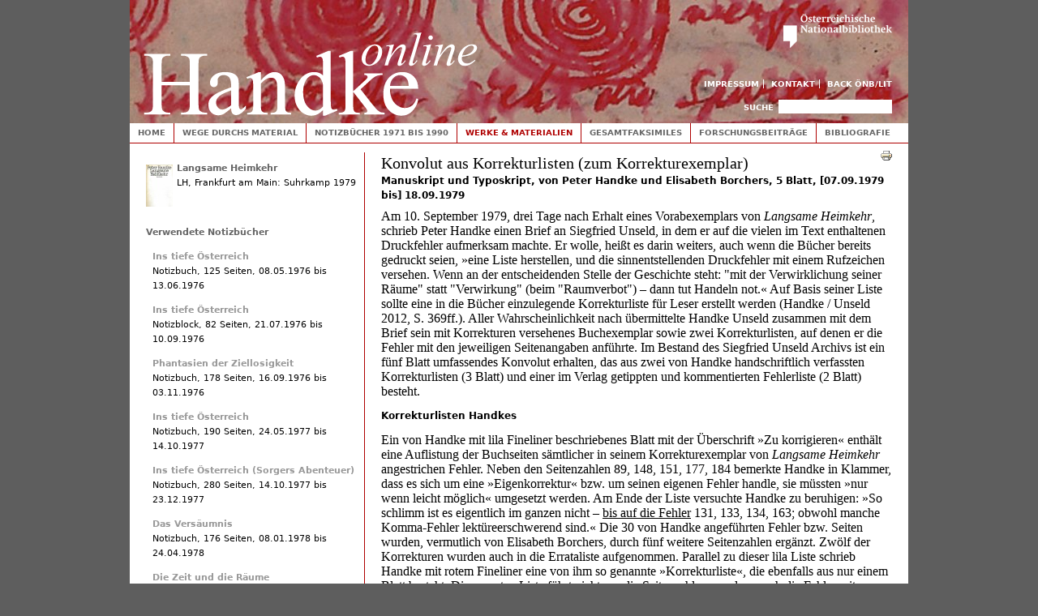

--- FILE ---
content_type: text/html;charset=utf-8
request_url: https://webarchiv.onb.ac.at/web/20150903162034/http://handkeonline.onb.ac.at/node/855
body_size: 10339
content:
<!DOCTYPE html PUBLIC "-//W3C//DTD XHTML+RDFa 1.0//EN"
  "http://www.w3.org/MarkUp/DTD/xhtml-rdfa-1.dtd">
<html xmlns="http://www.w3.org/1999/xhtml" xml:lang="de" version="XHTML+RDFa 1.0" dir="ltr"
  xmlns:content="http://purl.org/rss/1.0/modules/content/"
  xmlns:dc="http://purl.org/dc/terms/"
  xmlns:foaf="http://xmlns.com/foaf/0.1/"
  xmlns:og="http://ogp.me/ns#"
  xmlns:rdfs="http://www.w3.org/2000/01/rdf-schema#"
  xmlns:sioc="http://rdfs.org/sioc/ns#"
  xmlns:sioct="http://rdfs.org/sioc/types#"
  xmlns:skos="http://www.w3.org/2004/02/skos/core#"
  xmlns:xsd="http://www.w3.org/2001/XMLSchema#">

<head profile="http://www.w3.org/1999/xhtml/vocab">
  <meta http-equiv="Content-Type" content="text/html; charset=utf-8" />
<meta name="Generator" content="Drupal 7 (http://drupal.org)" />
  <title>Werke &amp; Materialien | Handke online</title>
  <link type="text/css" rel="stylesheet" href="https://webarchiv.onb.ac.at/web/20150903162034cs_/http://handkeonline.onb.ac.at/sites/handkeonline.at/files/css/css_xE-rWrJf-fncB6ztZfd2huxqgxu4WO-qwma6Xer30m4.css" media="all" />
<link type="text/css" rel="stylesheet" href="https://webarchiv.onb.ac.at/web/20150903162034cs_/http://handkeonline.onb.ac.at/sites/handkeonline.at/files/css/css_-TNq6F6EH1K3WcBMUMQP90OkyCq0Lyv1YnyoEj3kxiU.css" media="screen" />
<style type="text/css" media="print">
<!--/*--><![CDATA[/*]]><!--*/
#sb-container{position:relative;}#sb-overlay{display:none;}#sb-wrapper{position:relative;top:0;left:0;}#sb-loading{display:none;}

/*]]>*/-->
</style>
<link type="text/css" rel="stylesheet" href="https://webarchiv.onb.ac.at/web/20150903162034cs_/http://handkeonline.onb.ac.at/sites/handkeonline.at/files/css/css_l3CXo1aq6y936GjBPt_pBvwvhRwUpOJgYC6LdnohC9Q.css" media="all" />
<link type="text/css" rel="stylesheet" href="https://webarchiv.onb.ac.at/web/20150903162034cs_/http://handkeonline.onb.ac.at/sites/handkeonline.at/files/css/css_5-nqWSbkSL52PZ38eUZCOG-4Fa6FCmo7Q8oi85Rh90o.css" media="all" />
<link type="text/css" rel="stylesheet" href="https://webarchiv.onb.ac.at/web/20150903162034cs_/http://handkeonline.onb.ac.at/sites/handkeonline.at/files/css/css_4_WCIpcew7RnVOEGUX1xEQKWQCPOHZ42XGdmUxkcWyI.css" media="all" />
<link type="text/css" rel="stylesheet" href="https://webarchiv.onb.ac.at/web/20150903162034cs_/http://handkeonline.onb.ac.at/sites/handkeonline.at/files/css/css_Fb9RTKtnZg-bB73xe4iCTE4X1aPLQcaMeFUlWOx_43g.css" media="print" />

<!--[if lte IE 7]>
<link type="text/css" rel="stylesheet" href="https://webarchiv.onb.ac.at/web/20150903162034/http://handkeonline.onb.ac.at/sites/handkeonline.at/files/css/css_sIsRwCKuAMZS6YJIMFqPXNCtZHxV56wN2ePifCvkLYc.css" media="all" />
<![endif]-->

<!--[if lte IE 6]>
<link type="text/css" rel="stylesheet" href="https://webarchiv.onb.ac.at/web/20150903162034/http://handkeonline.onb.ac.at/sites/handkeonline.at/files/css/css_tjfexRy2EhBGuBitPPktWfphmq_phBneyqud4DpaNQE.css" media="all" />
<![endif]-->
  <script type="text/javascript" src="https://webarchiv.onb.ac.at/web/20150903162034js_/http://handkeonline.onb.ac.at/sites/handkeonline.at/files/js/js_xAPl0qIk9eowy_iS9tNkCWXLUVoat94SQT48UBCFkyQ.js"></script>
<script type="text/javascript" src="https://webarchiv.onb.ac.at/web/20150903162034js_/http://handkeonline.onb.ac.at/sites/handkeonline.at/files/js/js_A6XpSEfeiAdijkwq-_TNcFSLhqVaHE4lmlnbFZW1KBE.js"></script>
<script type="text/javascript" src="https://webarchiv.onb.ac.at/web/20150903162034js_/http://handkeonline.onb.ac.at/sites/handkeonline.at/files/js/js_gBoSdTsbO5TTeOmqEi5o8yZugwRoJUJi0t2MCEMdSqk.js"></script>
<script type="text/javascript" src="https://webarchiv.onb.ac.at/web/20150903162034js_/http://handkeonline.onb.ac.at/sites/handkeonline.at/files/js/js_G9juGjakU9f_hrTwweZrNAz69hYU88XCeicukDUSTeM.js"></script>
<script type="text/javascript" src="https://webarchiv.onb.ac.at/web/20150903162034js_/http://handkeonline.onb.ac.at/sites/handkeonline.at/files/js/js_4MBUc3Ci4oueqcmz2_wGQUiI8kmT07L2Upn2HG45qiw.js"></script>
<script type="text/javascript">
<!--//--><![CDATA[//><!--

          Shadowbox.path = "/sites/all/libraries/shadowbox/";
        
//--><!]]>
</script>
<script type="text/javascript">
<!--//--><![CDATA[//><!--
jQuery.extend(Drupal.settings, {"basePath":"\/","pathPrefix":"","ajaxPageState":{"theme":"handketheme","theme_token":"l3PzBlIeDBDK7oMeGaAy3soT_YEoQmvrTa1l9VKuISU","js":{"misc\/jquery.js":1,"misc\/jquery.once.js":1,"misc\/drupal.js":1,"sites\/all\/libraries\/shadowbox\/shadowbox.js":1,"sites\/handkeonline.at\/modules\/shadowbox\/shadowbox_auto.js":1,"sites\/all\/modules\/spamspan\/spamspan.js":1,"public:\/\/languages\/de_LAGWQpn5H5PaKCqjDgx9FCLnygV_TZ9H7txepm2juUM.js":1,"sites\/all\/libraries\/colorbox\/jquery.colorbox-min.js":1,"sites\/all\/modules\/colorbox\/js\/colorbox.js":1,"sites\/all\/modules\/colorbox\/styles\/default\/colorbox_style.js":1,"sites\/handkeonline.at\/modules\/panels\/js\/panels.js":1,"sites\/handkeonline.at\/modules\/field_group\/field_group.js":1,"misc\/collapse.js":1,"misc\/form.js":1,"sites\/handkeonline.at\/themes\/handketheme\/js\/script.js":1,"0":1},"css":{"modules\/system\/system.base.css":1,"modules\/system\/system.menus.css":1,"modules\/system\/system.messages.css":1,"modules\/system\/system.theme.css":1,"sites\/all\/libraries\/shadowbox\/shadowbox.css":1,"0":1,"modules\/comment\/comment.css":1,"sites\/handkeonline.at\/modules\/date\/date_api\/date.css":1,"modules\/field\/theme\/field.css":1,"modules\/node\/node.css":1,"modules\/search\/search.css":1,"sites\/handkeonline.at\/modules\/tagadelic\/tagadelic.css":1,"modules\/user\/user.css":1,"modules\/forum\/forum.css":1,"sites\/all\/modules\/views\/css\/views.css":1,"sites\/all\/modules\/colorbox\/styles\/default\/colorbox_style.css":1,"sites\/all\/modules\/ctools\/css\/ctools.css":1,"sites\/handkeonline.at\/modules\/genpass\/genpass.css":1,"sites\/handkeonline.at\/modules\/panels\/css\/panels.css":1,"sites\/handkeonline.at\/modules\/panels\/plugins\/layouts\/onecol\/onecol.css":1,"sites\/handkeonline.at\/modules\/field_group\/field_group.css":1,"sites\/handkeonline.at\/modules\/print\/css\/printlinks.css":1,"sites\/handkeonline.at\/themes\/handketheme\/css\/html-reset.css":1,"sites\/handkeonline.at\/themes\/handketheme\/css\/wireframes.css":1,"sites\/handkeonline.at\/themes\/handketheme\/css\/layout-fixed.css":1,"sites\/handkeonline.at\/themes\/handketheme\/css\/page-backgrounds.css":1,"sites\/handkeonline.at\/themes\/handketheme\/css\/tabs.css":1,"sites\/handkeonline.at\/themes\/handketheme\/css\/pages.css":1,"sites\/handkeonline.at\/themes\/handketheme\/css\/blocks.css":1,"sites\/handkeonline.at\/themes\/handketheme\/css\/navigation.css":1,"sites\/handkeonline.at\/themes\/handketheme\/css\/views-styles.css":1,"sites\/handkeonline.at\/themes\/handketheme\/css\/nodes.css":1,"sites\/handkeonline.at\/themes\/handketheme\/css\/comments.css":1,"sites\/handkeonline.at\/themes\/handketheme\/css\/forms.css":1,"sites\/handkeonline.at\/themes\/handketheme\/css\/fields.css":1,"sites\/handkeonline.at\/themes\/handketheme\/css\/print.css":1,"sites\/handkeonline.at\/themes\/handketheme\/css\/ie7.css":1,"sites\/handkeonline.at\/themes\/handketheme\/css\/ie6.css":1}},"colorbox":{"opacity":"0.85","current":"{current} of {total}","previous":"\u00ab Prev","next":"Next \u00bb","close":"Schlie\u00dfen","maxWidth":"98%","maxHeight":"98%","fixed":true},"shadowbox":{"animate":true,"animateFade":true,"animSequence":"wh","auto_enable_all_images":0,"auto_gallery":0,"autoplayMovies":true,"continuous":false,"counterLimit":10,"counterType":"default","displayCounter":true,"displayNav":true,"enableKeys":true,"fadeDuration":0.35,"handleOversize":"resize","handleUnsupported":"link","initialHeight":160,"initialWidth":320,"language":"de","modal":false,"overlayColor":"#000","overlayOpacity":0.8,"resizeDuration":0.55,"showMovieControls":true,"slideshowDelay":0,"viewportPadding":20,"useSizzle":false},"field_group":{"div":"full"},"urlIsAjaxTrusted":{"\/node\/855":true}});
//--><!]]>
</script>
</head>
<body class="html not-front not-logged-in one-sidebar sidebar-first page-node page-node- page-node-855 node-type-werkzuordnung section-node" >

  <div id="skip-link">
    <a href="#main-menu" class="element-invisible element-focusable">Jump to Navigation</a>
  </div>
    
<div id="page-wrapper"><div id="page">

  <div id="header"><div class="section clearfix">

          <a href="https://webarchiv.onb.ac.at/web/20150903162034/http://handkeonline.onb.ac.at/" title="Home" rel="home" id="logo"><img src="https://webarchiv.onb.ac.at/web/20150903162034im_/http://handkeonline.onb.ac.at/sites/handkeonline.at/themes/handketheme/logo.png" alt="Home" /></a>
    
        
    <a href="https://webarchiv.onb.ac.at/web/20150903162034/http://www.onb.ac.at/"><img id="onb-logo" alt="Österreichische Nationalbibliothek" src="https://webarchiv.onb.ac.at/web/20150903162034im_/http://handkeonline.onb.ac.at/sites/handkeonline.at/themes/handketheme/images/onb.png" /></a>

    <h2 class="element-invisible">Toplinks</h2><ul id="secondary-menu" class="links inline clearfix"><li class="menu-1362 first"><a href="https://webarchiv.onb.ac.at/web/20150903162034/http://handkeonline.onb.ac.at/node/715">Impressum</a></li>
<li class="menu-1426"><a href="https://webarchiv.onb.ac.at/web/20150903162034/http://handkeonline.onb.ac.at/node/716">Kontakt</a></li>
<li class="menu-1361 last"><a href="https://webarchiv.onb.ac.at/web/20150903162034/http://www.onb.ac.at/sammlungen/litarchiv/handkeonline.htm">Back ÖNB/LIT</a></li>
</ul>
      <div class="region region-header">
    <div id="block-search-form" class="block block-search first last odd">

      
  <div class="content">
    <form action="https://webarchiv.onb.ac.at/web/20150903162034/http://handkeonline.onb.ac.at/node/855" method="post" id="search-block-form" accept-charset="UTF-8"><div><div class="container-inline">
      <h2 class="element-invisible">Suchformular</h2>
    <div class="form-item form-type-textfield form-item-search-block-form">
  <label class="element-invisible" for="edit-search-block-form--2">Suche </label>
 <input title="Geben Sie die Begriffe ein, nach denen Sie suchen." type="text" id="edit-search-block-form--2" name="search_block_form" value="" size="15" maxlength="128" class="form-text" />
</div>
<div class="form-actions form-wrapper" id="edit-actions"><input type="submit" id="edit-submit" name="op" value="Suche" class="form-submit" /></div><input type="hidden" name="form_build_id" value="form-R_GrsXprOBv9qBdOBmsEpqlpWv_9tLf6xwC7NPQ5U8U" />
<input type="hidden" name="form_id" value="search_block_form" />
</div>
</div></form>  </div>

</div><!-- /.block -->
  </div><!-- /.region -->

  </div></div><!-- /.section, /#header -->

  <div id="main-wrapper"><div id="main" class="clearfix with-navigation">

    <div id="content" class="column"><div class="section">
                  <a id="main-content"></a>
                                <h1 class="title" id="page-title">Konvolut aus Korrekturlisten (zum Korrekturexemplar)</h1>
                          <h2 class="subtitle">Manuskript und Typoskript, von Peter Handke und Elisabeth Borchers, 5 Blatt, [<span class="date-display-start" dateoptions="determined" property="dc:date" datatype="xsd:dateTime" content="1979-09-07T00:00:00+01:00">07.09.1979</span> bis] <span class="date-display-end" dateoptions="determined" property="dc:date" datatype="xsd:dateTime" content="1979-09-18T00:00:00+01:00">18.09.1979</span></h2>
                                       <div class="region region-content">
    <div id="block-system-main" class="block block-system first last odd">

      
  <div class="content">
    <div class="panel-display panel-1col clearfix" >
  <div class="panel-panel panel-col">
    <div><div class="panel-pane pane-node-content" >
  
      
  
  <div class="pane-content">
    
<div id="node-855" class="node node-werkzuordnung view-mode-full clearfix" about="/node/855" typeof="sioc:Item foaf:Document">

          <span property="dc:title" content="" class="rdf-meta element-hidden"></span>
  
  <div class="content clearfix">
    <span class="print-link"><span class="print_html"><a href="https://webarchiv.onb.ac.at/web/20150903162034/http://handkeonline.onb.ac.at/print/855" title="Druckoptimierte Version dieser Seite anzeigen." class="print-page" rel="nofollow"><img class="print-icon" typeof="foaf:Image" src="https://webarchiv.onb.ac.at/web/20150903162034im_/http://handkeonline.onb.ac.at/sites/handkeonline.at/modules/print/icons/print_icon.gif" alt="Druckversion" title="Druckversion" /></a></span></span><div class="field field-name-body field-type-text-with-summary field-label-hidden"><div class="field-items"><div class="field-item even" property="content:encoded"><p>Am 10. September 1979, drei Tage nach Erhalt eines Vorabexemplars von <em>Langsame Heimkehr</em>, schrieb Peter Handke einen Brief an Siegfried Unseld, in dem er auf die vielen im Text enthaltenen Druckfehler aufmerksam machte. Er wolle, heißt es darin weiters, auch wenn die Bücher bereits gedruckt seien, <span class="utf8">»</span>eine Liste herstellen, und die sinnentstellenden Druckfehler mit einem Rufzeichen versehen. Wenn an der entscheidenden Stelle der Geschichte steht: "mit der Verwirklichung seiner Räume" statt "Verwirkung" (beim "Raumverbot") – dann tut Handeln not.<span class="utf8">«</span> Auf Basis seiner Liste sollte eine in die Bücher einzulegende Korrekturliste für Leser erstellt werden (Handke / Unseld 2012, S. 369ff.). Aller Wahrscheinlichkeit nach übermittelte Handke Unseld zusammen mit dem Brief sein mit Korrekturen versehenes Buchexemplar sowie zwei Korrekturlisten, auf denen er die Fehler mit den jeweiligen Seitenangaben anführte. Im Bestand des Siegfried Unseld Archivs ist ein fünf Blatt umfassendes Konvolut erhalten, das aus zwei von Handke handschriftlich verfassten Korrekturlisten (3 Blatt) und einer im Verlag getippten und kommentierten Fehlerliste (2 Blatt) besteht.</p>
<h2>Korrekturlisten Handkes</h2>
<p>Ein von Handke mit lila Fineliner beschriebenes Blatt mit der Überschrift <span class="utf8">»</span>Zu korrigieren<span class="utf8">«</span> enthält eine Auflistung der Buchseiten sämtlicher in seinem Korrekturexemplar von <em>Langsame Heimkehr</em> angestrichen Fehler. Neben den Seitenzahlen 89, 148, 151, 177, 184 bemerkte Handke in Klammer, dass es sich um eine <span class="utf8">»</span>Eigenkorrektur<span class="utf8">«</span> bzw. um seinen eigenen Fehler handle, sie müssten <span class="utf8">»</span>nur wenn leicht möglich<span class="utf8">«</span> umgesetzt werden. Am Ende der Liste versuchte Handke zu beruhigen: <span class="utf8">»</span>So schlimm ist es eigentlich im ganzen nicht – <u>bis auf die Fehler</u> 131, 133, 134, 163; obwohl manche Komma-Fehler lektüreerschwerend sind.<span class="utf8">«</span> Die 30 von Handke angeführten Fehler bzw. Seiten wurden, vermutlich von Elisabeth Borchers, durch fünf weitere Seitenzahlen ergänzt. Zwölf der Korrekturen wurden auch in die Errataliste aufgenommen. Parallel zu dieser lila Liste schrieb Handke mit rotem Fineliner eine von ihm so genannte <span class="utf8">»</span>Korrekturliste<span class="utf8">«</span>, die ebenfalls aus nur einem Blatt besteht. Diese <span class="utf8">»</span>rote<span class="utf8">«</span> Liste führt nicht nur die Seitenzahlen, sondern auch die Fehler mit Erläuterungen an, allerdings nur jene des Verlags. Beispielsweise: <span class="utf8">»</span>S. 131!!, 7. Z. v. oben: statt "um" soll es heißen "ab" ("band das Kopftuch ab")<span class="utf8">«</span> oder <span class="utf8">»</span>S. 133!!! 12. Z. v. unten: statt "Verwirklichung" soll es heißen "Verwirkung" (schwerwiegender Fehler!)<span class="utf8">«</span>. Die Liste umfasst 21 Fehler, wovon jene elf, die auf die Errataliste gesetzt wurden, mit einem Kreuzchen markiert sind. Auf der lila und auf der roten Liste wurden die Seitenzahlen nach ihrer Einarbeitung mit Häkchen versehen. Von der roten Liste wurde im Verlag eine Kopie angefertigt, die dem Konvolut beiliegt. Beide Listen sind undatiert, müssen aber zwischen 7. September 1979 (dem Tag der Buchübergabe) und Handkes Brief vom 10. September 1979 entstanden sein.</p>
<h2>Korrekturliste des Verlags</h2>
<p>Bereits nach Zustellung der gebundenen Exemplare an die Verlagsauslieferung Koch, Neff &amp; Oettinger (KNOe) suchte man im Suhrkamp Verlag nach Gründen für die in der Erstausgabe enthaltenen Fehler. Der Hersteller Michael Hagemann fertigte am 18. September 1979 eine zweiseitige, mit Schreibmaschine getippte Korrekturliste an, auf der er die Ursachen jedes einzelnen von Handke gefundenen Fehlers penibel anführte. Etwa: <span class="utf8">»</span>Seite 10: Komma nach Tiefland [/] Vom Lektorat in die 1. Fahnenversion eingefügt – Von Handke im 1. Umbruchabzug gestrichen, jedoch vom Korrektor nicht übernommen<span class="utf8">«</span> (Bl. 1). Oder: <span class="utf8">»</span>Seite 13: jedoch nicht nur als das "Natur"-Belassene ... [/] Korrektur des Lektorats in der 1. Fahnenversion<span class="utf8">«</span> – daneben merkte Elisabeth Borchers handschriftlich an: <span class="utf8">»</span>(von Handke gesehen)<span class="utf8">«</span> (Bl. 1). Oder: <span class="utf8">»</span>Seite 56: bedeuten (statt: bedeutete) [/] Korrektur des Korrektors im 1. Umbruchabzug – Telefonisch von mir mit Handke am 31.5.79 besprochen (es wurden alle Vorschläge des Korrektors von Seite 1-80 an diesem Tag mit Handke abgesprochen)<span class="utf8">«</span> (Bl. 1). (<a href="https://webarchiv.onb.ac.at/web/20150903162034/http://handkeonline.onb.ac.at/node/520">kp</a>)</p>
<p class="handkeonline-verdana"><a href="https://webarchiv.onb.ac.at/web/20150903162034/http://handkeonline.onb.ac.at/node/1686">Siglenverzeichnis</a> <a href="https://webarchiv.onb.ac.at/web/20150903162034/http://handkeonline.onb.ac.at/node/2424">Editorische Zeichen</a></p>
<p> </p>
</div></div></div><div class="field field-name-field-material field-type-node-reference field-label-hidden"><div class="field-items"><div class="field-item even"><div id="node-854" class="node node-material view-mode-full clearfix" about="/node/854" typeof="sioc:Item foaf:Document">

      <span property="dc:title" content="Konvolut aus Korrekturlisten (zum Korrekturexemplar), Manuskript und Typoskript, von Peter Handke und Elisabeth Borchers, 5 Blatt, [07.09.1979 bis] 18.09.1979" class="rdf-meta element-hidden"></span>
      <div class="link-wrapper">
      <ul class="links inline"><li class="comment_forbidden first last"></li>
</ul>    </div>
    
  <div class="content clearfix">
    <div class="field-group-format group_tabelle field-group-div group-tabelle  speed-fast effect-none"><h3><span>Tabellarische Daten</span></h3><div class="field-group-format group_allgemein field-group-div group-allgemein  speed-none effect-none"><h3><span>Titel, Datum und Ort</span></h3>
<div class="field field-name-field-persons-involved field-type-node-reference field-label-inline clearfix clearfix">
    <div class="field-items">
          <div class="field-item even">
                <span class="field-label">Beteiligte Personen:&nbsp;</span>
              <a href="https://webarchiv.onb.ac.at/web/20150903162034/http://handkeonline.onb.ac.at/node/840">Elisabeth Borchers</a></div>
          <div class="field-item odd">
            <a href="https://webarchiv.onb.ac.at/web/20150903162034/http://handkeonline.onb.ac.at/node/1028">Michael Hagemann</a></div>
      </div>
</div>

<div class="field field-name-field-date-in-text field-type-text-long field-label-inline clearfix clearfix">
    <div class="field-items">
          <div class="field-item even">
                <span class="field-label">Entstehungsdatum (laut Vorlage):&nbsp;</span>
              18.9.1979 [Datierung der Liste von Elisabeth Borchers/Michael Hagemann]</div>
      </div>
</div>

<div class="field field-name-field-date field-type-datetime field-label-inline clearfix clearfix">
    <div class="field-items">
          <div class="field-item even">
                <span class="field-label">Datum normiert:&nbsp;</span>
              [<span class="date-display-start" dateoptions="determined" property="dc:date" datatype="xsd:dateTime" content="1979-09-07T00:00:00+01:00">07.09.1979</span> bis] <span class="date-display-end" dateoptions="determined" property="dc:date" datatype="xsd:dateTime" content="1979-09-18T00:00:00+01:00">18.09.1979</span></div>
      </div>
</div>
</div><div class="field-group-format group_besitz field-group-div group-besitz  speed-fast effect-none"><h3><span>Materialart und Besitz</span></h3>
<div class="field field-name-field-holding-name field-type-taxonomy-term-reference field-label-inline clearfix clearfix">
    <div class="field-items">
          <div class="field-item even">
                <span class="field-label">Besitz:&nbsp;</span>
              Deutsches Literaturarchiv Marbach</div>
      </div>
</div>

<div class="field field-name-field-link-catalog field-type-link-field field-label-inline clearfix clearfix">
    <div class="field-items">
          <div class="field-item even">
                <span class="field-label">Signatur:&nbsp;</span>
              DLA, SUA, A: Suhrkamp Verlag, Handke Peter</div>
      </div>
</div>

<div class="field field-name-field-quantity field-type-text-long field-label-inline clearfix clearfix">
    <div class="field-items">
          <div class="field-item even">
                <span class="field-label">Art, Umfang, Anzahl:&nbsp;</span>
              <p>Manuskript und Typoskript, 5 Blatt</p>
<ul><li>Manuskript von Peter Handke (lila Fineliner), 1 Blatt, o.D., mit Bleistiftanmerkungen von Elisabeth Borchers</li>
	<li>Manuskript von Peter Handke (roter Fineliner), 1 Blatt, o.D., mit Bleistiftanmerkungen von Elisabeth Borchers</li>
	<li>Manuskript, Kopie (der "roten Korrekturliste"), 1 Blatt, o.D.</li>
	<li>Typoskript von Michael Hagemann, 2 Blatt, 18.9.1979, mit hs. Anmerkungen von Elisabeth Borchers</li>
</ul></div>
      </div>
</div>

<div class="field field-name-field-format field-type-text field-label-inline clearfix clearfix">
    <div class="field-items">
          <div class="field-item even">
                <span class="field-label">Format:&nbsp;</span>
              A4</div>
      </div>
</div>

<div class="field field-name-field-writingmaterial field-type-text field-label-inline clearfix clearfix">
    <div class="field-items">
          <div class="field-item even">
                <span class="field-label">Schreibstoff:&nbsp;</span>
              Fineliner (lila, rot), Bleistift</div>
      </div>
</div>
</div><div class="field-group-format group_info_additional field-group-div group-info-additional  speed-fast effect-none"><h3><span>Ergänzende Bemerkungen</span></h3>
<div class="field field-name-field-comments field-type-text-long field-label-inline clearfix clearfix">
    <div class="field-items">
          <div class="field-item even">
                <span class="field-label">Bemerkungen:&nbsp;</span>
              <p>Signatur vor der Übergabe an das DLA: (SV, PH, W 1/10.7)</p>
</div>
      </div>
</div>
</div></div>  </div>
  
  <div class="clearfix"></div>
  
</div>
</div></div></div>  </div>

  
  
</div>
  </div>

  
  </div>
</div>
  </div>
</div>
  </div>

</div><!-- /.block -->
  </div><!-- /.region -->
                </div></div><!-- /.section, /#content -->

          <div id="navigation"><div class="section clearfix">

        <h2 class="element-invisible">Hauptmenü</h2><ul id="main-menu" class="links inline clearfix"><li class="menu-246 first"><a href="https://webarchiv.onb.ac.at/web/20150903162034/http://handkeonline.onb.ac.at/node/11">Home</a></li>
<li class="menu-1030"><a href="https://webarchiv.onb.ac.at/web/20150903162034/http://handkeonline.onb.ac.at/node/85" title="Wege durchs Material">Wege durchs Material</a></li>
<li class="menu-1035"><a href="https://webarchiv.onb.ac.at/web/20150903162034/http://handkeonline.onb.ac.at/node/90" title="Notizbücher 1971 bis 1990">Notizbücher 1971 bis 1990</a></li>
<li class="menu-1111 active-trail"><a href="https://webarchiv.onb.ac.at/web/20150903162034/http://handkeonline.onb.ac.at/node/191" class="active-trail">Werke &amp; Materialien</a></li>
<li class="menu-1036"><a href="https://webarchiv.onb.ac.at/web/20150903162034/http://handkeonline.onb.ac.at/node/91" title="Gesamtfaksimiles">Gesamtfaksimiles</a></li>
<li class="menu-1037"><a href="https://webarchiv.onb.ac.at/web/20150903162034/http://handkeonline.onb.ac.at/node/92">Forschungsbeiträge</a></li>
<li class="menu-1038 last"><a href="https://webarchiv.onb.ac.at/web/20150903162034/http://handkeonline.onb.ac.at/node/93">Bibliografie</a></li>
</ul>
        
      </div></div><!-- /.section, /#navigation -->
    
      <div class="region region-sidebar-first column sidebar"><div class="section">
    <div id="block-views-info-zum-werk-block" class="block block-views first odd">

      
  <div class="content">
    <div class="view view-info-zum-werk view-id-info_zum_werk view-display-id-block view-dom-id-c9d3b44f7cc262df105c016ffb33e1e1">
        
  
  
      <div class="view-content">
        <div class="views-row views-row-1 views-row-odd views-row-first views-row-last">
    <div id="node-124" class="node node-work node-teaser clearfix" about="/node/124" typeof="sioc:Item foaf:Document">
      	<div class="cover">
      
<div class="field field-name-field-cover field-type-image field-label-hidden clearfix">
    <div class="field-items">
          <div class="field-item even">
            <a href="https://webarchiv.onb.ac.at/web/20150903162034/http://handkeonline.onb.ac.at/node/124"><img typeof="foaf:Image" src="https://webarchiv.onb.ac.at/web/20150903162034im_/http://handkeonline.onb.ac.at/sites/handkeonline.at/files/styles/thumb33/public/images/cover/1979_lh_buchcover.jpg?itok=TvRBSfvM" width="33" height="52" alt="" /></a></div>
      </div>
</div>
    </div>
              <h2 class="node-title"><a href="https://webarchiv.onb.ac.at/web/20150903162034/http://handkeonline.onb.ac.at/node/124">Langsame Heimkehr</a></h2>
                
    <span property="dc:title" content="Langsame Heimkehr" class="rdf-meta element-hidden"></span>
  
    <div class="content clearfix">
            LH, 
      <span class="publishinfo">
        Frankfurt am Main: Suhrkamp       </span>

    
          
            1979
      

        
          </div>


  
</div>
  </div>
    </div>
  
  
  
  
  
  
</div>  </div>

</div><!-- /.block -->
<div id="block-views-5e87f18c1912741689896fc410c89b38" class="block block-views even">

      
  <div class="content">
    <div class="view view-werkzuordnungen-nach-werk view-id-werkzuordnungen_nach_werk view-display-id-block_3 view-dom-id-8eced97a4a30728247a2034606612cde">
            <div class="view-header">
      <h2><a href="https://webarchiv.onb.ac.at/web/20150903162034/http://handkeonline.onb.ac.at/node/124/notizbuch">Verwendete Notizbücher</a></h2>
    </div>
  
  
  
      <div class="view-content">
      <div class="item-list">    <ul>          <li class="views-row views-row-1 views-row-odd views-row-first">  
  <div class="views-field views-field-title">        <span class="field-content">

<a href="https://webarchiv.onb.ac.at/web/20150903162034/http://handkeonline.onb.ac.at/node/2388">Ins tiefe Österreich</a><br>Notizbuch, 125 Seiten, <span class="date-display-start" property="dc:date" datatype="xsd:dateTime" content="1976-05-08T00:00:00+01:00">08.05.1976</span> bis <span class="date-display-end" property="dc:date" datatype="xsd:dateTime" content="1976-06-13T00:00:00+01:00">13.06.1976</span></span>  </div></li>
          <li class="views-row views-row-2 views-row-even">  
  <div class="views-field views-field-title">        <span class="field-content">

<a href="https://webarchiv.onb.ac.at/web/20150903162034/http://handkeonline.onb.ac.at/node/2429">Ins tiefe Österreich</a><br>Notizblock, 82 Seiten, <span class="date-display-start" property="dc:date" datatype="xsd:dateTime" content="1976-07-21T00:00:00+01:00">21.07.1976</span> bis <span class="date-display-end" property="dc:date" datatype="xsd:dateTime" content="1976-09-10T00:00:00+01:00">10.09.1976</span></span>  </div></li>
          <li class="views-row views-row-3 views-row-odd">  
  <div class="views-field views-field-title">        <span class="field-content">

<a href="https://webarchiv.onb.ac.at/web/20150903162034/http://handkeonline.onb.ac.at/node/1041">Phantasien der Ziellosigkeit</a><br>Notizbuch, 178 Seiten, <span class="date-display-start" property="dc:date" datatype="xsd:dateTime" content="1976-09-16T00:00:00+01:00">16.09.1976</span> bis <span class="date-display-end" property="dc:date" datatype="xsd:dateTime" content="1976-11-03T00:00:00+01:00">03.11.1976</span></span>  </div></li>
          <li class="views-row views-row-4 views-row-even">  
  <div class="views-field views-field-title">        <span class="field-content">

<a href="https://webarchiv.onb.ac.at/web/20150903162034/http://handkeonline.onb.ac.at/node/314">Ins tiefe Österreich</a><br>Notizbuch, 190 Seiten, <span class="date-display-start" property="dc:date" datatype="xsd:dateTime" content="1977-05-24T00:00:00+01:00">24.05.1977</span> bis <span class="date-display-end" property="dc:date" datatype="xsd:dateTime" content="1977-10-14T00:00:00+01:00">14.10.1977</span></span>  </div></li>
          <li class="views-row views-row-5 views-row-odd">  
  <div class="views-field views-field-title">        <span class="field-content">

<a href="https://webarchiv.onb.ac.at/web/20150903162034/http://handkeonline.onb.ac.at/node/317">Ins tiefe Österreich (Sorgers Abenteuer)</a><br>Notizbuch, 280 Seiten, <span class="date-display-start" property="dc:date" datatype="xsd:dateTime" content="1977-10-14T00:00:00+01:00">14.10.1977</span> bis <span class="date-display-end" property="dc:date" datatype="xsd:dateTime" content="1977-12-23T00:00:00+01:00">23.12.1977</span></span>  </div></li>
          <li class="views-row views-row-6 views-row-even">  
  <div class="views-field views-field-title">        <span class="field-content">

<a href="https://webarchiv.onb.ac.at/web/20150903162034/http://handkeonline.onb.ac.at/node/320">Das Versäumnis</a><br>Notizbuch, 176 Seiten, <span class="date-display-start" property="dc:date" datatype="xsd:dateTime" content="1978-01-08T00:00:00+01:00">08.01.1978</span> bis <span class="date-display-end" property="dc:date" datatype="xsd:dateTime" content="1978-04-24T00:00:00+01:00">24.04.1978</span></span>  </div></li>
          <li class="views-row views-row-7 views-row-odd">  
  <div class="views-field views-field-title">        <span class="field-content">

<a href="https://webarchiv.onb.ac.at/web/20150903162034/http://handkeonline.onb.ac.at/node/1002">Die Zeit und die Räume</a><br>Notizbuch, 180 Seiten, <span class="date-display-start" property="dc:date" datatype="xsd:dateTime" content="1978-04-24T00:00:00+01:00">24.04.1978</span> bis <span class="date-display-end" property="dc:date" datatype="xsd:dateTime" content="1978-08-26T00:00:00+01:00">26.08.1978</span></span>  </div></li>
          <li class="views-row views-row-8 views-row-even">  
  <div class="views-field views-field-title">        <span class="field-content">

<a href="https://webarchiv.onb.ac.at/web/20150903162034/http://handkeonline.onb.ac.at/node/327">Die Vorzeitformen</a><br>Notizbuch, 128 Seiten, <span class="date-display-start" property="dc:date" datatype="xsd:dateTime" content="1978-08-31T00:00:00+01:00">31.08.1978</span> bis <span class="date-display-end" property="dc:date" datatype="xsd:dateTime" content="1978-10-18T00:00:00+01:00">18.10.1978</span></span>  </div></li>
          <li class="views-row views-row-9 views-row-odd">  
  <div class="views-field views-field-title">        <span class="field-content">

<a href="https://webarchiv.onb.ac.at/web/20150903162034/http://handkeonline.onb.ac.at/node/330">Die Vorzeitformen</a><br>Notizbuch, 96 Seiten, <span class="date-display-start" property="dc:date" datatype="xsd:dateTime" content="1978-10-18T00:00:00+01:00">18.10.1978</span> bis <span class="date-display-end" property="dc:date" datatype="xsd:dateTime" content="1978-11-27T00:00:00+01:00">27.11.1978</span></span>  </div></li>
          <li class="views-row views-row-10 views-row-even">  
  <div class="views-field views-field-title">        <span class="field-content">

<a href="https://webarchiv.onb.ac.at/web/20150903162034/http://handkeonline.onb.ac.at/node/333">Die Vorzeitformen</a><br>Notizbuch, 144 Seiten, <span class="date-display-start" property="dc:date" datatype="xsd:dateTime" content="1978-11-27T00:00:00+01:00">27.11.1978</span> bis <span class="date-display-end" property="dc:date" datatype="xsd:dateTime" content="1979-02-11T00:00:00+01:00">11.02.1979</span></span>  </div></li>
          <li class="views-row views-row-11 views-row-odd">  
  <div class="views-field views-field-title">        <span class="field-content">

<a href="https://webarchiv.onb.ac.at/web/20150903162034/http://handkeonline.onb.ac.at/node/1610">Das Zeitalter des Verschweigens; Die Wiederholung; Ins tiefe Österreich</a><br>Notizbuch, 118 Seiten, <span class="date-display-start" property="dc:date" datatype="xsd:dateTime" content="1979-02-12T00:00:00+01:00">12.02.1979</span> bis <span class="date-display-end" property="dc:date" datatype="xsd:dateTime" content="1979-04-24T00:00:00+01:00">24.04.1979</span></span>  </div></li>
          <li class="views-row views-row-12 views-row-even">  
  <div class="views-field views-field-title">        <span class="field-content">

<a href="https://webarchiv.onb.ac.at/web/20150903162034/http://handkeonline.onb.ac.at/node/831">Langsame Heimkehr (Eine Geschichte unter Freunden); Die Wiederholung</a><br>Notizbuch, 138 Seiten, <span class="date-display-start" property="dc:date" datatype="xsd:dateTime" content="1979-04-26T00:00:00+01:00">26.04.1979</span> bis <span class="date-display-end" property="dc:date" datatype="xsd:dateTime" content="1979-07-08T00:00:00+01:00">08.07.1979</span></span>  </div></li>
          <li class="views-row views-row-13 views-row-odd views-row-last">  
  <div class="views-field views-field-title">        <span class="field-content">

<a href="https://webarchiv.onb.ac.at/web/20150903162034/http://handkeonline.onb.ac.at/node/1358">Kindergeschichte; Dramatisches Gedicht</a><br>Notizbuch, 196 Seiten, <span class="date-display-start" property="dc:date" datatype="xsd:dateTime" content="1979-07-09T00:00:00+01:00">09.07.1979</span> bis <span class="date-display-end" property="dc:date" datatype="xsd:dateTime" content="1979-11-06T00:00:00+01:00">06.11.1979</span></span>  </div></li>
      </ul></div>    </div>
  
  
  
  
  
  
</div>  </div>

</div><!-- /.block -->
<div id="block-views-980aa8797a358a97bfd073239ff9d5ff" class="block block-views odd">

      
  <div class="content">
    <div class="view view-werkzuordnungen-nach-werk view-id-werkzuordnungen_nach_werk view-display-id-block_1 view-dom-id-b1dfd92a71be3b87164c7bf1de5adf94">
            <div class="view-header">
      <h2><a href="https://webarchiv.onb.ac.at/web/20150903162034/http://handkeonline.onb.ac.at/node/124/material">Werkmaterialien</a></h2>
    </div>
  
  
  
      <div class="view-content">
      <div class="item-list">    <ul>          <li class="views-row views-row-1 views-row-odd views-row-first">  
  <div class="views-field views-field-title">        <span class="field-content">

<a href="https://webarchiv.onb.ac.at/web/20150903162034/http://handkeonline.onb.ac.at/node/2446">Fotos zur 1. Alaskareise 1977</a><br>Polaroids, mit hs. Notizen von Peter Handke, 48 Stück, <span class="date-display-start" property="dc:date" datatype="xsd:dateTime" content="1977-07-08T00:00:00+01:00">08.07.1977</span> bis <span class="date-display-end" property="dc:date" datatype="xsd:dateTime" content="1977-07-10T00:00:00+01:00">10.07.1977</span></span>  </div></li>
          <li class="views-row views-row-2 views-row-even">  
  <div class="views-field views-field-title">        <span class="field-content">

<a href="https://webarchiv.onb.ac.at/web/20150903162034/http://handkeonline.onb.ac.at/node/2435">Hartmut Leser: Geomorphologie II</a><br>Buch, mit hs. Anmerkungen und Markierungen von Peter Handke, 106 Seiten, <span class="date-display-single" dateoptions="sort_only" property="dc:date" datatype="xsd:dateTime" content="1977-01-01T00:00:00+01:00">ohne Datum</span></span>  </div></li>
          <li class="views-row views-row-3 views-row-odd">  
  <div class="views-field views-field-title">        <span class="field-content">

<a href="https://webarchiv.onb.ac.at/web/20150903162034/http://handkeonline.onb.ac.at/node/2431">Herbert Wilhelmy: Geomorphologie in Stichworten</a><br>Buch, mit hs. Anmerkungen von Peter Handke, 3 Bände, insg. 511 Seiten, <span class="date-display-single" dateoptions="unknown_day unknown_month determined_year" property="dc:date" datatype="xsd:dateTime" content="1978-10-01T00:00:00+01:00">??.??.[1978]</span></span>  </div></li>
          <li class="views-row views-row-4 views-row-even">  
  <div class="views-field views-field-title">        <span class="field-content">

<a href="https://webarchiv.onb.ac.at/web/20150903162034/http://handkeonline.onb.ac.at/node/859">Circle. Alaska Topographical Series</a><br>Landkarte, mit hs. Notiz, 1 Blatt, <span class="date-display-single" property="dc:date" datatype="xsd:dateTime" content="1978-10-14T00:00:00+01:00">14.10.1978</span></span>  </div></li>
          <li class="views-row views-row-5 views-row-odd">  
  <div class="views-field views-field-title">        <span class="field-content">

<a href="https://webarchiv.onb.ac.at/web/20150903162034/http://handkeonline.onb.ac.at/node/835">Die Vorzeitformen (Textfassung 1)</a><br>Typoskript 1-zeilig, 52 Blatt, [<span class="date-display-start" dateoptions="determined" property="dc:date" datatype="xsd:dateTime" content="1978-10-14T00:00:00+01:00">14.10.1978</span> bis] <span class="date-display-end" dateoptions="determined" property="dc:date" datatype="xsd:dateTime" content="1979-01-06T00:00:00+01:00">06.01.1979</span></span>  </div></li>
          <li class="views-row views-row-6 views-row-even">  
  <div class="views-field views-field-title">        <span class="field-content">

<a href="https://webarchiv.onb.ac.at/web/20150903162034/http://handkeonline.onb.ac.at/node/839">Das Raumverbot (Textfassung 2a)</a><br>Typoskript 2-zeilig, mit hs. Markierungen von Siegfried Unseld, 158 Blatt, ohne Datum [<span class="date-display-start" dateoptions="determined end_determined" property="dc:date" datatype="xsd:dateTime" content="1979-01-07T00:00:00+01:00">07.01.1979</span> bis <span class="date-display-end" dateoptions="determined end_determined" property="dc:date" datatype="xsd:dateTime" content="1979-01-29T00:00:00+01:00">29.01.1979</span>]</span>  </div></li>
          <li class="views-row views-row-7 views-row-odd">  
  <div class="views-field views-field-title">        <span class="field-content">

<a href="https://webarchiv.onb.ac.at/web/20150903162034/http://handkeonline.onb.ac.at/node/842">Das Raumverbot (Textfassung 2b)</a><br>Typoskript 2-zeilig, Kopie, mit hs. Korrekturen fremder Hand, 158 Blatt, ohne Datum [<span class="date-display-start" dateoptions="determined end_determined" property="dc:date" datatype="xsd:dateTime" content="1979-02-02T00:00:00+01:00">02.02.1979</span> bis <span class="date-display-end" dateoptions="determined end_determined" property="dc:date" datatype="xsd:dateTime" content="1979-02-19T00:00:00+01:00">19.02.1979</span>]</span>  </div></li>
          <li class="views-row views-row-8 views-row-even">  
  <div class="views-field views-field-title">        <span class="field-content">

<a href="https://webarchiv.onb.ac.at/web/20150903162034/http://handkeonline.onb.ac.at/node/2540">N. K. Sandars (Hg.): The Epic of Gilgamesh</a><br>Buch, mit hs. Notizen von Peter Handke, 128 Seiten, ohne Datum [<span class="date-display-start" dateoptions="determined end_determined" property="dc:date" datatype="xsd:dateTime" content="1979-02-23T00:00:00+01:00">23.02.1979</span> bis <span class="date-display-end" dateoptions="determined end_determined" property="dc:date" datatype="xsd:dateTime" content="1979-05-10T00:00:00+01:00">10.05.1979</span>]</span>  </div></li>
          <li class="views-row views-row-9 views-row-odd">  
  <div class="views-field views-field-title">        <span class="field-content">

<a href="https://webarchiv.onb.ac.at/web/20150903162034/http://handkeonline.onb.ac.at/node/844">Das Zeitalter des Verschweigens (Textfassung 3)</a><br>Typoskript 2-zeilig, Kopie, mit hs. Korrekturen, Überklebungen und originalen Typoskriptblättern, 162 Blatt, ohne Datum [<span class="date-display-start" dateoptions="determined end_determined" property="dc:date" datatype="xsd:dateTime" content="1979-02-19T00:00:00+01:00">19.02.1979</span> bis <span class="date-display-end" dateoptions="determined end_determined" property="dc:date" datatype="xsd:dateTime" content="1979-03-21T00:00:00+01:00">21.03.1979</span>]</span>  </div></li>
          <li class="views-row views-row-10 views-row-even">  
  <div class="views-field views-field-title">        <span class="field-content">

<a href="https://webarchiv.onb.ac.at/web/20150903162034/http://handkeonline.onb.ac.at/node/847">Langsame Heimkehr. Erzählung</a><br>Druckfahnen, mit hs. Korrekturen von Peter Handke, Elisabeth Borchers und vom Verlagskorrektorat, 132 Blatt, ohne Datum [<span class="date-display-start" dateoptions="determined end_determined" property="dc:date" datatype="xsd:dateTime" content="1979-04-12T00:00:00+01:00">12.04.1979</span> bis <span class="date-display-end" dateoptions="determined end_determined" property="dc:date" datatype="xsd:dateTime" content="1979-05-14T00:00:00+01:00">14.05.1979</span>]</span>  </div></li>
          <li class="views-row views-row-11 views-row-odd">  
  <div class="views-field views-field-title">        <span class="field-content">

<a href="https://webarchiv.onb.ac.at/web/20150903162034/http://handkeonline.onb.ac.at/node/849">[Langsame Heimkehr] (Neuschrift des 2. und tw. des 3. Kapitels)</a><br>Typoskript 1,5-zeilig, 48 Blatt, <span class="date-display-single" dateoptions="determined" property="dc:date" datatype="xsd:dateTime" content="1979-05-14T00:00:00+01:00">ohne Datum [14.05.1979]</span></span>  </div></li>
          <li class="views-row views-row-12 views-row-even">  
  <div class="views-field views-field-title">        <span class="field-content">

<a href="https://webarchiv.onb.ac.at/web/20150903162034/http://handkeonline.onb.ac.at/node/851">Langsame Heimkehr. Erzählung</a><br>Umbruchabzug, Exemplar von Peter Handke, 200 Seiten, <span class="date-display-single" property="dc:date" datatype="xsd:dateTime" content="1979-05-30T00:00:00+01:00">30.05.1979</span></span>  </div></li>
          <li class="views-row views-row-13 views-row-odd">  
  <div class="views-field views-field-title">        <span class="field-content">

<a href="https://webarchiv.onb.ac.at/web/20150903162034/http://handkeonline.onb.ac.at/node/853">Langsame Heimkehr. Erzählung</a><br>Buch, Korrekturexemplar von Peter Handke, 211 Seiten, ohne Datum [<span class="date-display-start" dateoptions="determined end_determined" property="dc:date" datatype="xsd:dateTime" content="1979-09-07T00:00:00+01:00">07.09.1979</span> bis <span class="date-display-end" dateoptions="determined end_determined" property="dc:date" datatype="xsd:dateTime" content="1979-09-10T00:00:00+01:00">10.09.1979</span>]</span>  </div></li>
          <li class="views-row views-row-14 views-row-even">  
  <div class="views-field views-field-title">        <span class="field-content">

<a href="https://webarchiv.onb.ac.at/web/20150903162034/http://handkeonline.onb.ac.at/node/2438">Slowenisch I</a><br>Vokabelheft, 80 Seiten, <span class="date-display-start" dateoptions="determined_year end_determined_year" property="dc:date" datatype="xsd:dateTime" content="1979-11-19T00:00:00+01:00">19.11.[1979]</span> bis <span class="date-display-end" dateoptions="determined_year end_determined_year" property="dc:date" datatype="xsd:dateTime" content="1980-01-31T00:00:00+01:00">31.01.[1980]</span></span>  </div></li>
          <li class="views-row views-row-15 views-row-odd">  
  <div class="views-field views-field-title">        <span class="field-content">

<a href="https://webarchiv.onb.ac.at/web/20150903162034/http://handkeonline.onb.ac.at/node/855" class="active-trail active">Konvolut aus Korrekturlisten (zum Korrekturexemplar)</a><br>Manuskript und Typoskript, von Peter Handke und Elisabeth Borchers, 5 Blatt, [<span class="date-display-start" dateoptions="determined" property="dc:date" datatype="xsd:dateTime" content="1979-09-07T00:00:00+01:00">07.09.1979</span> bis] <span class="date-display-end" dateoptions="determined" property="dc:date" datatype="xsd:dateTime" content="1979-09-18T00:00:00+01:00">18.09.1979</span></span>  </div></li>
          <li class="views-row views-row-16 views-row-even views-row-last">  
  <div class="views-field views-field-title">        <span class="field-content">

<a href="https://webarchiv.onb.ac.at/web/20150903162034/http://handkeonline.onb.ac.at/node/857">Dokumentation der Herstellungs- und Korrekturabläufe</a><br>Typoskript, 1 Blatt, <span class="date-display-single" property="dc:date" datatype="xsd:dateTime" content="1979-09-19T00:00:00+01:00">19.09.1979</span></span>  </div></li>
      </ul></div>    </div>
  
  
  
  
  
  
</div>  </div>

</div><!-- /.block -->
<div id="block-views-open-access-block-2" class="block block-views even">

      
  <div class="content">
    <div class="view view-open-access view-id-open_access view-display-id-block_2 view-dom-id-28a712271e1f4b96de3eb45a867444f9">
            <div class="view-header">
      <h2><a href="https://webarchiv.onb.ac.at/web/20150903162034/http://handkeonline.onb.ac.at/node/124/papers">Forschungsbeiträge</a></h2>
    </div>
  
  
  
      <div class="view-content">
        <div class="views-row views-row-1 views-row-odd views-row-first">
      
  <h2 class="views-field views-field-nothing title">        <span class="field-content">Federmair, Leopold: <a href="https://webarchiv.onb.ac.at/web/20150903162034/http://handkeonline.onb.ac.at/node/1865">Unplugged. <span class="subtitle">Einzeldinge und Archetypen bei Handke (und Heidegger)</span></a></span>  </h2>  
  <div class="views-field views-field-field-impress">        <div class="field-content">Originalbeitrag</div>  </div>  
  <div class="views-field views-field-field-online-since">        <div class="field-content"><span class="field-label">Online seit:&nbsp;</span><span class="date-display-single" property="dc:date" datatype="xsd:dateTime" content="2013-03-14T00:00:00+01:00">Donnerstag, 14. März 2013</span></div>  </div>  </div>
  <div class="views-row views-row-2 views-row-even">
      
  <h2 class="views-field views-field-nothing title">        <span class="field-content">Kastberger, Klaus: <a href="https://webarchiv.onb.ac.at/web/20150903162034/http://handkeonline.onb.ac.at/node/1665">Bodensatz des Schreibens. <span class="subtitle">Peter Handke und die Geologie</span></a></span>  </h2>  
  <div class="views-field views-field-field-impress">        <div class="field-content">Originalbeitrag</div>  </div>  
  <div class="views-field views-field-field-online-since">        <div class="field-content"><span class="field-label">Online seit:&nbsp;</span><span class="date-display-single" property="dc:date" datatype="xsd:dateTime" content="2012-11-19T00:00:00+01:00">Montag, 19. November 2012</span></div>  </div>  </div>
  <div class="views-row views-row-3 views-row-odd views-row-last">
      
  <h2 class="views-field views-field-nothing title">        <span class="field-content">Fetz, Bernhard: <a href="https://webarchiv.onb.ac.at/web/20150903162034/http://handkeonline.onb.ac.at/node/978">Peter Handkes balkanische &quot;Geographie der Träume&quot;: Die &quot;Morawische Nacht&quot;.</a></span>  </h2>  
  <div class="views-field views-field-field-impress">        <div class="field-content">In: Kastberger, Klaus (Hg.): Peter Handke. Freiheit des Schreibens – Ordnung der Schrift (= Profile. Magazin des Österreichischen Literaturarchivs der Österreichischen Nationalbibliothek, Band 16). Wien: Zsolnay 2009, S. 194-204.</div>  </div>  
  <div class="views-field views-field-field-online-since">        <div class="field-content"><span class="field-label">Online seit:&nbsp;</span><span class="date-display-single" property="dc:date" datatype="xsd:dateTime" content="2012-02-02T00:00:00+01:00">Donnerstag, 2. Februar 2012</span></div>  </div>  </div>
    </div>
  
  
  
  
  
  
</div>  </div>

</div><!-- /.block -->
  </div></div><!-- /.section, /.region -->

    
  </div></div><!-- /#main, /#main-wrapper -->

  
</div></div><!-- /#page, /#page-wrapper -->

  
</body>
</html>























<script>
  var _paq = window._paq = window._paq || [];
  _paq.push(['trackPageView']);
  _paq.push(['enableLinkTracking']);
  (function() {
    var u="https://analytics.onb.ac.at/";
    _paq.push(['setTrackerUrl', u+'matomo.php']);
    _paq.push(['setSiteId', '13']);
    var d=document, g=d.createElement('script'), s=d.getElementsByTagName('script')[0];
    g.async=true; g.src=u+'matomo.js'; s.parentNode.insertBefore(g,s);
  })();
</script>



<!--
    onblogging 20150903182034/http://handkeonline.onb.ac.at/node/855 called by 1
-->

<!--
     FILE ARCHIVED ON 16:20:34 Sep 3, 2015 AND RETRIEVED FROM THE
     AN OPENWAYBACK INSTANCE ON 1:59:03 Jan 19, 2026.
     JAVASCRIPT APPENDED BY OPENWAYBACK FROM onb.ac.at
-->


--- FILE ---
content_type: text/css;charset=UTF-8
request_url: https://webarchiv.onb.ac.at/web/20150903162034cs_/http://handkeonline.onb.ac.at/sites/handkeonline.at/files/css/css_4_WCIpcew7RnVOEGUX1xEQKWQCPOHZ42XGdmUxkcWyI.css
body_size: 19547
content:
body{font-size:100%;}#skip-to-nav,#page{font-size:0.75em;line-height:1.5em;}.field-name-body a,body,caption,th,td,input,textarea,select,option,legend,fieldset{font-family:Verdana,Tahoma,"DejaVu Sans",sans-serif;}pre,code,kbd,samp,tt,var{font-family:"Courier New","DejaVu Sans Mono",monospace;}h1,h2,h3,h4,h5,h6,p,blockquote,pre,ul,ol,dl,hr,table,fieldset{margin:1em 0;}p{margin-top:0;}h1{font-size:1.7em;line-height:1.3em;margin:0.75em 0;color:#000;font-family:Times,Georgia,"DejaVu Serif",serif;font-weight:normal;}h2{font-size:1.0em;margin:1em 0;color:#000;}h2.subtitle{color:#000;}h3{text-transform:uppercase;font-weight:normal;margin :0;clear :both;font-size:1.0em;font-size:1.0em;}h4{color:#666;color:#600;margin:0;clear:both;}h5,h6{font-size:1.1em;margin:1.364em 0;}.field-name-body  p{font-family:Times,Georgia,"DejaVu Serif",serif;font-size:1.33em;}.field-name-body  .field-label{font-family:Verdana,Tahoma,"DejaVu Sans",sans-serif;font-size:0.75em;}p{}blockquote{margin-left:2em;margin-right:2em;}pre{font-size:1.1em;margin:1.364em 0;}hr{height:1px;border:1px solid #666;}address{}ul,ol{margin-left:0;padding-left:2em;}.item-list ul{margin:1.5em 0;padding:0 0 0 2em;}ul ul,ul ol,ol ol,ol ul,.item-list ul ul,.item-list ul ol,.item-list ol ol,.item-list ol ul{margin:0;}li{margin:0;padding:0;}.item-list ul li,ul.menu li,li.expanded,li.collapsed,li.leaf{margin:0;padding:0;}ul{list-style-type:disc;}ul ul{list-style-type:circle;}ul ul ul{list-style-type:square;}ul ul ul ul{list-style-type:circle;}ol{list-style-type:decimal;}ol ol{list-style-type:lower-alpha;}ol ol ol{list-style-type:decimal;}dl{}dt{margin:0;padding:0;}dd{margin:0 0 0 2em;padding:0;}table{border-collapse:collapse;}th{text-align:left;padding:0;border-bottom:none;}tbody{border-top:none;}thead{}tfoot{}caption{}colgroup{}col{}tr{}td{}form{margin:0;padding:0;}fieldset{padding:0.5em;}legend{}label{}input{}select{}optgroup{}option{}textarea{}button{}.region-content a{font-size:12px;}a:link,a:visited{font-weight:bold;text-decoration:none;color:#666666;}.sidebar ul ul a:link,.sidebar ul ul a:visited{color:#999;}a:hover,a:focus{color:#990000;}a:active{text-decoration:underline;}.sidebar a.active-trail{color:#af0000;}.sidebar a.active,#navigation li a.active,#navigation a.active-trail{color:#af0000;}.sidebar a.active-trail.active{color:#CC6666;}img{border:0;}abbr,acronym{border-bottom:1px dotted #666;cursor:help;white-space:nowrap;}q{}cite{}strong,b{}em,i{}code,kbd,samp,tt,var{}del{}ins{}big{}small{}sub{}sup{}
.with-wireframes #header .section,.with-wireframes #content .section,.with-wireframes #navigation .section,.with-wireframes .region-sidebar-first .section,.with-wireframes .region-sidebar-second .section,.with-wireframes .region-footer,.with-wireframes .region-bottom{outline:1px solid #ccc;}
body{}#page-wrapper,.region-bottom{margin-left:auto;margin-right:auto;width:960px;}#page{}#header{}#header .section{}.region-header{}#main-wrapper{position:relative;}#main{}#content,.no-sidebars #content{float:left;width:960px;margin-left:0;margin-right:-960px;padding:0;}.sidebar-first #content{width:660px;margin-left:300px;margin-right:-960px;}.sidebar-second #content{width:760px;margin-left:0;margin-right:-760px;}.two-sidebars #content{width:460px;margin-left:300px;margin-right:-760px;}#content .section{margin:0;padding:0;}#navigation{float:left;width:100%;margin-left:0;margin-right:-100%;padding:0;height:3em;}.with-navigation #content,.with-navigation .region-sidebar-first,.with-navigation .region-sidebar-second{margin-top:3em;}#navigation .section{}.region-sidebar-first{float:left;width:300px;margin-left:0;margin-right:-300px;padding:0;}.region-sidebar-first .section{margin:0 10px 0 10px;padding:0 10px;}.region-sidebar-second{float:left;width:200px;margin-left:760px;margin-right:-960px;padding:0;}.region-sidebar-second .section{margin:0 0 0 20px;padding:0;}.region-footer{}.region-bottom{}#header,#content,#navigation,.region-sidebar-first,.region-sidebar-second,.region-footer,.region-bottom{overflow:visible;word-wrap:break-word;}
body.html{background:#5e5e5e;}#page-wrapper{}#page{background:#fff;}#header{}#header .section{}#main-wrapper{}.sidebar-first #main{background:url(https://webarchiv.onb.ac.at/web/20150903092834/http://handkeonline.onb.ac.at/sites/handkeonline.at/themes/handketheme/images/main_bg.png) repeat-y top left;}.fullscreen #main{background:none;}#navigation{background:#fff;}.region-footer{}
div.tabs{margin:0 0 5px 0;}ul.primary{margin:0;padding:0 0 0 10px;border-width:0;list-style:none;white-space:nowrap;line-height:normal;background:url(https://webarchiv.onb.ac.at/web/20150903092834/http://handkeonline.onb.ac.at/sites/handkeonline.at/themes/handketheme/images/tab-bar.png) repeat-x left bottom;}ul.primary li{float:left;margin:0;padding:0;}ul.primary li a{display:block;height:24px;margin:0;padding:0 0 0 5px;border-width:0;font-weight:bold;text-decoration:none;color:#777;background-color:transparent;background:url(https://webarchiv.onb.ac.at/web/20150903092834/http://handkeonline.onb.ac.at/sites/handkeonline.at/themes/handketheme/images/tab-left.png) no-repeat left -38px;}ul.primary li a .tab{display:block;height:20px;margin:0;padding:4px 13px 0 6px;border-width:0;line-height:20px;background:url(https://webarchiv.onb.ac.at/web/20150903092834/http://handkeonline.onb.ac.at/sites/handkeonline.at/themes/handketheme/images/tab-right.png) no-repeat right -38px;}ul.primary li a:hover,ul.primary li a:focus{border-width:0;background-color:transparent;background:url(https://webarchiv.onb.ac.at/web/20150903092834/http://handkeonline.onb.ac.at/sites/handkeonline.at/themes/handketheme/images/tab-left.png) no-repeat left -76px;}ul.primary li a:hover .tab,ul.primary li a:focus .tab{background:url(https://webarchiv.onb.ac.at/web/20150903092834/http://handkeonline.onb.ac.at/sites/handkeonline.at/themes/handketheme/images/tab-right.png) no-repeat right -76px;}ul.primary li.active a,ul.primary li.active a:hover,ul.primary li.active a:focus{border-width:0;color:#000;background-color:transparent;background:url(https://webarchiv.onb.ac.at/web/20150903092834/http://handkeonline.onb.ac.at/sites/handkeonline.at/themes/handketheme/images/tab-left.png) no-repeat left 0;}ul.primary li.active a .tab,ul.primary li.active a:hover .tab,ul.primary li.active a:focus .tab{background:url(https://webarchiv.onb.ac.at/web/20150903092834/http://handkeonline.onb.ac.at/sites/handkeonline.at/themes/handketheme/images/tab-right.png) no-repeat right 0;}ul.secondary{margin:0;padding:0 0 0 5px;border-bottom:1px solid #c0c0c0;list-style:none;white-space:nowrap;background:url(https://webarchiv.onb.ac.at/web/20150903092834/http://handkeonline.onb.ac.at/sites/handkeonline.at/themes/handketheme/images/tab-secondary-bg.png) repeat-x left bottom;}ul.secondary li{float:left;margin:0 5px 0 0;padding:5px 0;border-right:none;}ul.secondary a{display:block;height:24px;margin:0;padding:0;border:1px solid #c0c0c0;text-decoration:none;color:#777;background:url(https://webarchiv.onb.ac.at/web/20150903092834/http://handkeonline.onb.ac.at/sites/handkeonline.at/themes/handketheme/images/tab-secondary.png) repeat-x left -56px;}ul.secondary a .tab{display:block;height:18px;margin:0;padding:3px 8px;line-height:18px;}ul.secondary a:hover,ul.secondary a:focus{background:url(https://webarchiv.onb.ac.at/web/20150903092834/http://handkeonline.onb.ac.at/sites/handkeonline.at/themes/handketheme/images/tab-secondary.png) repeat-x left bottom;}ul.secondary a.active,ul.secondary a.active:hover,ul.secondary a.active:focus{border:1px solid #c0c0c0;color:#000;background:url(https://webarchiv.onb.ac.at/web/20150903092834/http://handkeonline.onb.ac.at/sites/handkeonline.at/themes/handketheme/images/tab-secondary.png) repeat-x left top;}
body{margin:0;padding:0;}#page-wrapper{}#page{}#skip-link a,#skip-link a:visited{display:block;width:100%;padding:2px 0 3px 0;text-align:center;background-color:#666;color:#fff;}#header{background:url(https://webarchiv.onb.ac.at/web/20150903092834/http://handkeonline.onb.ac.at/sites/handkeonline.at/themes/handketheme/images/header_bg.jpg);height:152px;}#header .section{text-align:right;}#header .section a:link,#header .section a:VISITED{color:#fff;}#logo{float:left;margin:0;padding:0;}#logo img{vertical-align:bottom;margin:40px 17px 0;}#onb-logo{margin:17px 20px 30px 0;}#name-and-slogan{float:left;}h1#site-name,div#site-name{margin:0;font-size:2em;line-height:1.5em;}#site-name a:link,#site-name a:visited{color:#000;text-decoration:none;}#site-name a:hover,#site-name a:focus{text-decoration:underline;}#site-slogan{}.region-header{}#main-wrapper{padding-bottom:10px;}#main{min-height:500px;}#content{}#content .section{margin-left:10px;margin-right:20px;}.region-highlighted{}.breadcrumb{padding-bottom:0;}h1.title,h2.node-title,h2.block-title,h2.title,h2.comment-form,h3.title{margin:0;}h2.subtitle{margin:0 0 0.5em 0;margin:0;}.field-group-format{margin-bottom:1em;}.field-group-format h3{text-transform:uppercase;font-weight:normal;margin:0;clear:both;}.field-group-format.group_tabelle h2,.field-group-format .field-group-format h3{text-transform:none;font-weight:bold;color:#660000;}.field-group-format .field-label,.field-group-format .field-group-format .field-label{color:#660000;font-weight:normal;margin-left:-10px;}.field-group-format .field-items,.field-group-format .field-group-format .field-item{margin-left:10px;}.field-group-format .field-type-text-with-summary .field-items,.field-group-format .field-name-field-worklins .field-items,.field-group-format .field-name-field-holding-link .field-items,.field-group-format .field-group-format ul,.field-group-format .field-group-format p{margin:0;}tr.even{}tr.odd{}div.messages{margin:1.5em 0;}div.messages ul{margin-top:0;margin-bottom:0;}div.status{}div.warning,tr.warning{}div.error,tr.error{}.error{}.warning{}div.tabs{}.region-help{}.more-help-link{}.region-content{margin-top:8px;}ul.links{}ul.links.inline{display:block;}ul.links li{padding:0 1em 0 0;}.item-list .pager{padding:0;}.item-list .pager li{padding:0 0.5em;}.feed-icon{}.more-link{}.region-sidebar-first{}.region-sidebar-first .section{border-right:1px solid #af0000;font-size:11px;}.region-sidebar-first .section ul{margin:0px;padding:0 0 0 0px;list-style:none;}.region-sidebar-first .section ul ul{padding:0 0 0 8px;}.region-sidebar-first .section ul li{margin:15px 0;}.region-sidebar-first .section ul li a{}.region-sidebar-first h2{color:#666;}#main-menu{border-bottom:1px solid #af0000;background:#fff;z-index:20;}.region-sidebar-second{}.region-sidebar-second .section{}.region-footer{}.region-bottom{}.print-syslink{float:right;margin:0;}.contentimage{float:left;margin-right:-135px;}.contentimagespace{float:left;margin-left:145px;}.site-message-absolute{}.site-message-fixed{width:960px;background:#fff;top:0px;position:fixed;}.handkeonline-details{margin-left:20px;font-size:10px;}.logged-in .handkeonline-unklar{color:red;}.logged-in .handkeonline-hidden{color:navy;display:inherit;}.not-logged-in .handkeonline-hidden{display:none;}.handkeonline-imgleft{float:left;margin-right:5px;clear:left;}.handkeonline-imgright{float:right;margin-left:5px;clear:right;}.handkeonline-rot{color:#600;}.handkeonline-verdana{font-family:Verdana,Tahoma,"DejaVu Sans",sans-serif !important;font-size:12px !important;}.utf8{font-family:"Arial Unicode MS";}.sidebar ul li{list-style:none none;}#search-block-form .form-actions input{background:transparent;border:none;color:white;text-transform:uppercase;font-size:10px;font-weight:bold;border-image:initial;}#search-block-form .form-type-textfield input{border:none;float:right;margin:0 20px 0 0;}ul.inline li.comment_forbidden{display:none;}.tagadelic h2{display:none;}.tagadelic div{margin:10px;}.field-name-field-faksimile-pages .field-item{float:left;margin:5px;}.node-faksimile .field-name-field-material{clear:both;}.print-syslink .print_html{position:absolute;top:30px;right:48px;}.print-syslink .print_pdf{position:absolute;top:30px;right:19px;}.print-link{position:absolute;top:30px;right:19px;}#sb-title,#sb-title-inner{height:auto !important;}p{margin:0 0 12px 0}.node-holding.view-mode-inline{margin:6px 0;}.page-tagadelic-list-11 .more-link{display:none;}
.block{margin-bottom:1.5em;}#block-system-help{margin-bottom:0;}#block-views-notizbuecher-nach-jahr-block h3{text-transform:none;color:#666;font-weight:bold;margin:10px 0px;font-size:11px;}.block.first{}.block.last{}.block.odd{}.block.even{}h2.block-title{}.block .content{}#block-aggregator-category-1{}#block-aggregator-feed-1{}#block-block-1{}#block-blog-recent{}#block-book-navigation{}#block-comment-recent{}#block-forum-active{}#block-forum-new{}#block-locale-language{}#block-menu-menu-NAME{}#block-node-recent{}#block-node-syndicate{}#block-poll-recent{}#block-profile-author-information{}#block-search-form{}#block-shortcut-shortcuts{}#block-statistics-popular{}#block-system-main-menu{}#block-system-management{}#block-system-navigation{}#block-system-user-menu{}#block-system-help{}#block-system-main{}#block-system-powered-by{}#block-user-login{}#block-user-new{}#block-user-online{}
li a.active{color:#000;}#navigation{}#navigation ul.links,#navigation .content ul{margin:0;padding:0;text-align:left;}#navigation ul.links li,#navigation .content li{float:left;padding:3px 4px;border-right:1px solid #af0000;}#navigation ul.links li.last{border:none;}#navigation ul.links li a{padding:0 5px;display:block;text-transform:uppercase;font-size:10px;}.region-navigation{}#main-menu{}#secondary-menu{margin:0 15px 5px 0;padding:0;height:24px;}#secondary-menu li{font-size:10px;text-transform:uppercase;border-right:1px #fff solid;padding:0 5px;}#secondary-menu li.last{border:none;}#secondary-menu h2{display:none;}.block-menu{}.block-menu-block{}
.view-werkliste ul{list-style-type:none;}.view-werke-nach-gattung td{width:50%;}.view-werke-nach-gattung table{width:100%;}.ui-state-default,.ui-widget-content .ui-state-default,.ui-widget-header .ui-state-default{border:none;background:transparent;font-weight:normal;color:#555;}.ui-widget-content{border:none;background:#fff;}.ui-state-active,.ui-widget-content .ui-state-active,.ui-widget-header .ui-state-active{border:none;background:transparent;}.ui-accordion h3.ui-state-active{background:transparent;}.view-bilderverzeichnis .sb-image{display:inline;}.view-werke-nach-gattung .publishinfo{display:none;}.region-sidebar-first .section .view-notizbuecher-nach-jahr ul,.view-werkzuordnungen-nach-werk .item-list ul{list-style:none;padding:0 0 0 8px;}.view-notizbuecher-nach-jahr ul a:link,.view-notizbuecher-nach-jahr ul a:visited,.view-werkzuordnungen-nach-werk ul a:link,.view-werkzuordnungen-nach-werk ul a:visited{color:#999;}.view-werkzuordnungen-nach-werk .item-list ul li{list-style:none;margin:12px 0;}.view-werkzuordnungen-nach-werk .views-field-field-holding-name{margin-left:25px;}.sidebar .view-werkzuordnungen-nach-werk .view-content,.sidebar #block-views-open-access-block-2 .view-content,.sidebar .view-display-id-link_gesamtausdruck .view-content{display:none;}.node-type-werkzuordnung .sidebar .view-werkzuordnungen-nach-werk .view-content{display:block;}.view-gesamtfaksimiles .views-row{margin:5px 0 5px 5px;}.view-open-access.view-display-id-page .views-row{margin:1em 0;}.view-open-access .views-field{margin-left:10px;}.view-open-access h2.views-field{margin-left:0px;}.view-werkliste tr.even,.view-werkliste tr.odd{background:none;border:none;}.view-werkliste td{padding:0 4px}.view-bilderverzeichnis .views-row{width:120px;height:140px;overflow:hidden;float:left;text-align:center;}.view-bilderverzeichnis h3{margin:20px 0;}
.node{}h1.title .first{}h1.title .second{font-size:0.7em;}.preview .node{}.node-promoted{}.node-sticky{}.node-unpublished{}.node-unpublished div.unpublished,.comment-unpublished div.unpublished{height:0;overflow:visible;color:#d8d8d8;font-size:75px;line-height:1;font-family:Impact,"Arial Narrow",Helvetica,sans-serif;font-weight:bold;text-transform:uppercase;text-align:center;word-wrap:break-word;}.node-by-viewer{}.node-teaser{margin:1em 0;}.node-page{}.node-article{}h2.node-title{}.node .user-picture{}.node .submitted{}.node .content{}.node ul.links a{color:#999;}.fullscreen .sidebar{display:none!important;}.fullscreen #page-wrapper,.fullscreen #content,.fullscreen #main{width:auto;}.fullscreen #content{width:100%;margin-left:0;margin-right:-100%;}.fullscreen td{vertical-align:top;width:32%;}.fullscreen td .field-label{display:inline;text-decoration:underline;}.columns .column{float:left;width:33%;}.columns .column p{margin:2px 0;}div.vertical-tabs .vertical-tabs-panes .fieldset-wrapper legend{display:block;min-height:20px;}.node-papers.node-teaser .content{margin-left:10px;}
#comments{margin:1.5em 0;}#comments h2.title{}#comments h2.comment-form{}.comment{}.comment-preview{background-color:#ffffea;}.comment.new{}.comment.first{}.comment.last{}.comment.odd{}.comment.even{}.comment-unpublished{}.comment-unpublished div.unpublished{}.comment-by-anonymous{}.comment-by-node-author{}.comment-by-viewer{}h3.comment-title{}.new{color:#c00;}.comment .user-picture{}.comment .submitted{}.comment .content{}.comment .user-signature{}.comment ul.links{}.indented{}
.form-item{margin:1.5em 0;}.form-item input.error,.form-item textarea.error,.form-item select.error{border:1px solid #c00;}.form-item label{display:block;font-weight:bold;}.form-item label.option{display:inline;font-weight:normal;}.form-required{color:#c00;}.form-item .description{font-size:0.85em;}.form-checkboxes .form-item,.form-radios .form-item{margin:0;}.form-submit{}.container-inline div,.container-inline label{display:inline;}.tips{}.password-parent,.confirm-parent{margin:0;}#block-search-form{}#user-login-form{text-align:left;}#user-login-form ul{margin-bottom:0;}html.js #user-login-form li.openid-link,#user-login-form li.openid-link{margin-top:1.5em;margin-left:-20px;}#user-login-form li.user-link{margin-top:1.5em;}#user-login ul{margin:1.5em 0;}form th{text-align:left;padding-right:1em;border-bottom:3px solid #ccc;}form tbody{border-top:1px solid #ccc;}form tr.even{background-color:#fff;}form table .item-list ul{margin:0;}
.node .field-label,.field-label{color:#600;font-weight:normal;}.field-name-field-photo img{float:right;margin-left:10px;}.field-name-field-images{width:180px;float:right;}.field-name-field-images .field-item{float:left;margin:5px;}.field-name-field-cover{float:left;margin:4px 5px 0 0;}#edit-field-cover,#edit-field-images{float:none;margin:0;width:100%;}#field-persons-involved-values,#field-worklins-values{width:100%;}.node-papers .field-name-body{font-family:Verdana,Tahoma,"DejaVu Sans",sans-serif;font-size:1em;}.node-papers .field-name-body .field-label{font-size:1em;}.field{}.field-type-text{}.field-type-text-long{}.field-type-text-with-summary{}.field-type-image{}.field-type-file{}.field-type-taxonomy-term-reference{}.field-type-number-integer{}.field-type-number-decimal{}.field-type-number-float{}.field-type-list-text{}.field-type-list-boolean{}.field-type-list-integer{}.field-type-list-float{}.field-type-datetime{}.field-type-node-reference{}.field-type-user-reference{}.field-name-body{}.field-name-field-image{}.field-name-field-tags{}.field-name-field-FIELDNAME{}






/*
     FILE ARCHIVED ON 9:28:34 Sep 3, 2015 AND RETRIEVED FROM THE
     AN OPENWAYBACK INSTANCE ON 1:59:04 Jan 19, 2026.
     JAVASCRIPT APPENDED BY OPENWAYBACK, COPYRIGHT INTERNET ARCHIVE.

     ALL OTHER CONTENT MAY ALSO BE PROTECTED BY COPYRIGHT (17 U.S.C.
     SECTION 108(a)(3)).
*/


--- FILE ---
content_type: text/css;charset=UTF-8
request_url: https://webarchiv.onb.ac.at/web/20150903092833cs_/http://handkeonline.onb.ac.at/sites/handkeonline.at/files/css/css_-TNq6F6EH1K3WcBMUMQP90OkyCq0Lyv1YnyoEj3kxiU.css
body_size: 2936
content:
#sb-title-inner,#sb-info-inner,#sb-loading-inner,div.sb-message{font-family:"HelveticaNeue-Light","Helvetica Neue",Helvetica,Arial,sans-serif;font-weight:200;color:#fff;}#sb-container{position:fixed;margin:0;padding:0;top:0;left:0;z-index:999;text-align:left;visibility:hidden;display:none;}#sb-overlay{position:relative;height:100%;width:100%;}#sb-wrapper{position:absolute;visibility:hidden;width:100px;}#sb-wrapper-inner{position:relative;border:1px solid #303030;overflow:hidden;height:100px;}#sb-body{position:relative;height:100%;}#sb-body-inner{position:absolute;height:100%;width:100%;}#sb-player.html{height:100%;overflow:auto;}#sb-body img{border:none;}#sb-loading{position:relative;height:100%;}#sb-loading-inner{position:absolute;font-size:14px;line-height:24px;height:24px;top:50%;margin-top:-12px;width:100%;text-align:center;}#sb-loading-inner span{background:url(https://webarchiv.onb.ac.at/web/20150903092833/http://handkeonline.onb.ac.at/sites/all/libraries/shadowbox/loading.gif) no-repeat;padding-left:34px;display:inline-block;}#sb-body,#sb-loading{background-color:#060606;}#sb-title,#sb-info{position:relative;margin:0;padding:0;overflow:hidden;}#sb-title,#sb-title-inner{height:26px;line-height:26px;}#sb-title-inner{font-size:16px;}#sb-info,#sb-info-inner{height:20px;line-height:20px;}#sb-info-inner{font-size:12px;}#sb-nav{float:right;height:16px;padding:2px 0;width:45%;}#sb-nav a{display:block;float:right;height:16px;width:16px;margin-left:3px;cursor:pointer;background-repeat:no-repeat;}#sb-nav-close{background-image:url(https://webarchiv.onb.ac.at/web/20150903092833/http://handkeonline.onb.ac.at/sites/all/libraries/shadowbox/close.png);}#sb-nav-next{background-image:url(https://webarchiv.onb.ac.at/web/20150903092833/http://handkeonline.onb.ac.at/sites/all/libraries/shadowbox/next.png);}#sb-nav-previous{background-image:url(https://webarchiv.onb.ac.at/web/20150903092833/http://handkeonline.onb.ac.at/sites/all/libraries/shadowbox/previous.png);}#sb-nav-play{background-image:url(https://webarchiv.onb.ac.at/web/20150903092833/http://handkeonline.onb.ac.at/sites/all/libraries/shadowbox/play.png);}#sb-nav-pause{background-image:url(https://webarchiv.onb.ac.at/web/20150903092833/http://handkeonline.onb.ac.at/sites/all/libraries/shadowbox/pause.png);}#sb-counter{float:left;width:45%;}#sb-counter a{padding:0 4px 0 0;text-decoration:none;cursor:pointer;color:#fff;}#sb-counter a.sb-counter-current{text-decoration:underline;}div.sb-message{font-size:12px;padding:10px;text-align:center;}div.sb-message a:link,div.sb-message a:visited{color:#fff;text-decoration:underline;}






/*
     FILE ARCHIVED ON 9:28:33 Sep 3, 2015 AND RETRIEVED FROM THE
     AN OPENWAYBACK INSTANCE ON 1:59:04 Jan 19, 2026.
     JAVASCRIPT APPENDED BY OPENWAYBACK, COPYRIGHT INTERNET ARCHIVE.

     ALL OTHER CONTENT MAY ALSO BE PROTECTED BY COPYRIGHT (17 U.S.C.
     SECTION 108(a)(3)).
*/


--- FILE ---
content_type: text/javascript;charset=UTF-8
request_url: https://webarchiv.onb.ac.at/web/20150903162034js_/http://handkeonline.onb.ac.at/sites/handkeonline.at/files/js/js_gBoSdTsbO5TTeOmqEi5o8yZugwRoJUJi0t2MCEMdSqk.js
body_size: 2273
content:





/*
     FILE ARCHIVED ON 9:28:36 Sep 3, 2015 AND RETRIEVED FROM THE
     AN OPENWAYBACK INSTANCE ON 1:59:04 Jan 19, 2026.
     JAVASCRIPT APPENDED BY OPENWAYBACK, COPYRIGHT INTERNET ARCHIVE.

     ALL OTHER CONTENT MAY ALSO BE PROTECTED BY COPYRIGHT (17 U.S.C.
     SECTION 108(a)(3)).
*/
/*
	--------------------------------------------------------------------------
	(c) 2007 Lawrence Akka
	 - jquery version of the spamspan code (c) 2006 SpamSpan (www.spamspan.com)

	This program is distributed under the terms of the GNU General Public
	Licence version 2, available at https://webarchiv.onb.ac.at/web/20150903092836/http://www.gnu.org/licenses/gpl.txt
	--------------------------------------------------------------------------
*/

(function ($) { //Standard drupal jQuery wrapper.  See https://webarchiv.onb.ac.at/web/20150903092836/http://drupal.org/update/modules/6/7#javascript_compatibility
// load SpamSpan
Drupal.behaviors.spamspan = {
  attach: function(context, settings) {
// get each span with class spamspan
       $("span.spamspan", context).each(function (index) {
// for each such span, set mail to the relevant value, removing spaces
	    var _mail = ($("span.u", this).text() +
	    	"@" +
	    	$("span.d", this).text())
	    	.replace(/\s+/g, '')
	    	.replace(/\[dot\]/g, '.');
// Find the header text, and remove the round brackets from the start and end
	    var _headerText = $("span.h", this).text().replace(/^ ?\((.*)\) ?$/, "$1");
	    // split into individual headers, and return as an array of header=value pairs
	    var _headers = $.map(_headerText.split(/, /), function(n, i){
            return (n.replace(/: /,"="));
          });
// Find the anchor text, and remove the round brackets from the start and end
	    var _anchorText = $("span.t", this).text().replace(/^ \((.*)\)$/, "$1");
// Build the mailto URI
  var _mailto = "mailto:" + encodeURIComponent(_mail);
  var _headerstring = _headers.join('&');
  _mailto += _headerstring ? ("?" + _headerstring) : '';
// create the <a> element, and replace the original span contents
   	    $(this).after(
		$("<a></a>")
		.attr("href", _mailto)
		.html(_anchorText ? _anchorText : _mail)
		.addClass("spamspan")
		).remove();
	} );
}
};
}) (jQuery);;


--- FILE ---
content_type: text/javascript;charset=UTF-8
request_url: https://webarchiv.onb.ac.at/web/20150903092837js_/http://handkeonline.onb.ac.at/sites/handkeonline.at/files/js/js_4MBUc3Ci4oueqcmz2_wGQUiI8kmT07L2Upn2HG45qiw.js
body_size: 2681
content:





/*
     FILE ARCHIVED ON 9:28:37 Sep 3, 2015 AND RETRIEVED FROM THE
     AN OPENWAYBACK INSTANCE ON 1:59:04 Jan 19, 2026.
     JAVASCRIPT APPENDED BY OPENWAYBACK, COPYRIGHT INTERNET ARCHIVE.

     ALL OTHER CONTENT MAY ALSO BE PROTECTED BY COPYRIGHT (17 U.S.C.
     SECTION 108(a)(3)).
*/
(function($) {
	// Use jQuery with the shortcut:

	Drupal.behaviors.handkeonlineModule = {
		attach : function(context, settings) {
			// Get a reference to the message whose position
			// we want to "fix" on window-scroll.
			var message = $("#main-menu");

			// Get the origional position of the message; we will
			// need this to compare to the view scroll for
			// reverting back to the original display position.
			var originalMessageTop = message.offset().top;

			// Get a reference to the window object; we will use
			// this several time, so cache the jQuery wrapper.
			var view = $(window);

			// Bind to the window scroll and resize events.
			// Remember, resizing can also change the scroll
			// of the page.
			view.bind("scroll resize", function() {

				// Get the current scroll of the window.
				var viewTop = view.scrollTop();

				// Check to see if the view had scroll down
				// past the top of the original message top
				// AND that the message is not yet fixed.
				if ((viewTop > originalMessageTop)
						&& !message.is(".site-message-fixed")) {

					// Toggle the message classes.
					message.removeClass("site-message-absolute").addClass(
							"site-message-fixed");

					// Check to see if the view has scroll back up
					// above the message AND that the message is
					// currently fixed.
				} else if ((viewTop <= originalMessageTop)
						&& message.is(".site-message-fixed")) {

					// Toggle the message classes.
					message.removeClass("site-message-fixed").addClass(
							"site-message-absolute");

				}
			});

			// menu
			var textwidth = 0;
			$("#main-menu li a").css('padding', 0);
			
			$("#main-menu li").each(function(i) {
				textwidth += $(this).outerWidth();
			});
			maxwidth = $("#main-menu").width();
			count = $("#main-menu li").size();
			marg = Math.floor((maxwidth - textwidth) / (2*count));
			//console.log( marg );
			if (marg > 0) {
				$("#main-menu li a").each(function(i) {
					$(this).css("padding-right", marg);
					$(this).css("padding-left", marg);
				});
			}

var $root = $('html, body');
$('a.handkeonline-anchor').click(function() {
    var href = $.attr(this, 'href');
    $root.animate({
        scrollTop: $(href).offset().top - 40
    }, 500, function () {
//        window.location.hash = href;
    });
    return false;
});


		}
	};

}(jQuery));
;
